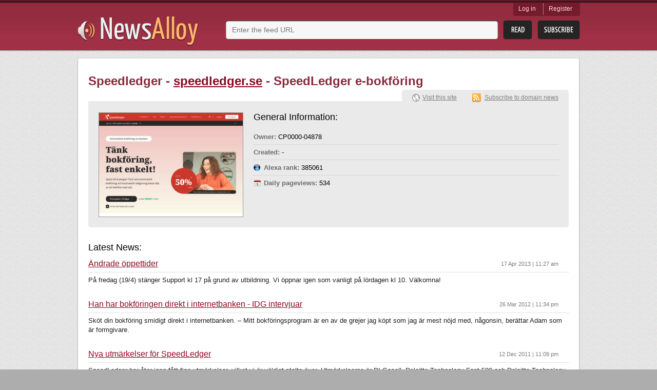

--- FILE ---
content_type: text/html; charset=utf-8
request_url: http://newsalloy.com/speedledger/speedledger.se
body_size: 3783
content:
<!DOCTYPE html>
<html lang="en">
<head>
	<meta charset="utf-8"/>
	<meta http-equiv="X-UA-Compatible" content="IE=EmulateIE7; IE=EmulateIE9"/>
	<link rel="shortcut icon" href="http://www.newsalloy.com/reader/favicon.ico" type="image/x-icon" />
	<link rel="icon" href="http://www.newsalloy.com/reader/favicon.ico" type="image/x-icon" />
	<link href="http://www.newsalloy.com/reader/style/player.css" type="text/css" rel="stylesheet" />
	<link rel="stylesheet" type="text/css" href="/css/main.css">
		<!--[if IE 7]>
	<link rel="stylesheet" type="text/css" href="/css/ie.css" />
	<![endif]-->
			<title>News from speedledger.se - SpeedLedger e-bokföring – bokföringsprogram online</title>
	
		<script type="text/javascript" src="/js/library/jquery/jquery.js"></script>
	<script type="text/javascript" src="/reader/js/player.js"></script>
	<script type="text/javascript">
		$(function() {
			jQuery.ajax({
				type: 'GET',
				url: 'http://' + location.host + '/reader/menu.php',
				dataType: 'html',
				success: function(data) {
					$('#login').html(data);
				}
			})
		});

	</script>
			<script type='text/javascript'>
  var googletag = googletag || {};
  googletag.cmd = googletag.cmd || [];
  (function() {
    var gads = document.createElement('script');
    gads.async = true;
    gads.type = 'text/javascript';
    var useSSL = 'https:' == document.location.protocol;
    gads.src = (useSSL ? 'https:' : 'http:') +
      '//www.googletagservices.com/tag/js/gpt.js';
    var node = document.getElementsByTagName('script')[0];
    node.parentNode.insertBefore(gads, node);
  })();
</script>

<script type='text/javascript'>
  googletag.cmd.push(function() {
    googletag.defineSlot('/275405283/Newsalloy-Unit-1', [728, 90], 'div-gpt-ad-1457966514800-0').addService(googletag.pubads());
    googletag.pubads().enableSingleRequest();
    googletag.pubads().collapseEmptyDivs();
    googletag.enableServices();
  });
</script>
	</head>

<body>
	<div class="headerWrap">
		<div class="subHeaderWrap">
			<div id="header">
				<a class="logo" href="/"><img src="/css/i/logo.png" alt="News Alloy"></a>
				<div class="search">
					<form action="/search.php" id="search_form" method="POST">
						<div class="searchLine">
							<div class="bgRight">
								<input name="query" id="url" type="text"
								       value=""
								       placeholder="Enter the feed URL">
							</div>
						</div>
						<input class="btnRead" type="submit" value="">
						<a class="btnSubscribe" href="#" onclick="init_modal('', $('#search_form [name=query]').val(), 1); return false;">Subsribe</a>
					</form>
				</div>
				<div id="login" class="login">
				</div>
			</div>
		</div>
	</div>
<div id="boxes">
	<div id="modal" class="window" style="display:none;">
		<div class="window_in">
			<div style="float:right"><img class="close" src="http://www.newsalloy.com/reader/images/close.png"
			    border="0" width="15" height="15" title="close" alt="close"/></div>
			<div id="modal_cnt">Loading...</div>
		</div>
	</div>
</div>

	<div class="contentWrap">
		<div class="conntShadowT">
			<div class="contentShadowR">
				<div class="contentShadowB">
					<div class="contentShadowL">

						<script type="text/javascript">
	$(function(){
		showSiteStats({"alexa_position":"385061","pageviews_daily":"534","owner_name":"CP0000-04878"})
	})
</script>
<script type="text/javascript" src="/js/modules/site/stats.js"></script>

<script type="text/javascript">
(function() {
var loader = new Image();
var code = "1234";
loader.src = "/log.php?id=" + code + "&r=" + Math.round(100000 * Math.random());
})();
</script>
<div id="content">
	<h1 class="digestH1">Speedledger -
		<a href="/speedledger/speedledger.se">speedledger.se</a>
				- SpeedLedger e-bokföring			</h1>

	<!-- <a class="rssLink" href="#">View RRS</a> -->
	<div class="clear"></div>
	<div class="detailsBlock show"><!-- hide -->
		<div class="detailsContent siteView">
			<img class="preview" src="/thumbnails/280x202/s/speedledger.se.png" alt="">
			<div class="generInfo">
				<h2 class="generalInformation">General Information:</h2>
				<ul class="stat" id="stat">
				</ul>
			</div>
		</div>
		<div class="domainLinks">
			<a class="visitLink" href="/redirect?url=http%3A%2F%2Fspeedledger.se">Visit this site</a>
						<a class="subscribeLink" href="/?rss=http%3A%2F%2Fwww.speedledger.se%2Ffeed%2F">Subscribe to domain news</a>
					</div>
	</div>
    <div class="ga">
		<div id='div-gpt-ad-1457966514800-0' style='height:90px; width:728px;'>
<script type='text/javascript'>
googletag.cmd.push(function() { googletag.display('div-gpt-ad-1457966514800-0'); });
</script>
</div>
	</div>



	<h1 class="latestNews">Latest News:</h1>
	<div class="otherSites latesNews">
	
		<div class="site">
			<h2>
				<a href="/redirect?url=http%3A%2F%2Fwww.speedledger.se%2Fsv%2Fbokforingsprogram%2Faktuellt%2Faktuellt%2Fandrade-oppettider%2F">
										Ändrade öppettider				</a>
				<span class="time">17 Apr 2013 | 11:27 am</span>
			</h2>
			<p>På fredag (19/4) stänger Support kl 17 på grund av utbildning. Vi öppnar igen som vanligt på lördagen kl 10. Välkomna!</p>
		</div>
	
		<div class="site">
			<h2>
				<a href="/redirect?url=http%3A%2F%2Fwww.speedledger.se%2Fbokforingsprogram%2Faktuellt%2Faktuellt%2Fsl%2F">
										Han har bokföringen direkt i internetbanken - IDG intervjuar				</a>
				<span class="time">26 Mar 2012 | 11:34 pm</span>
			</h2>
			<p>Sköt din bokföring smidigt direkt i internetbanken. – Mitt bokföringsprogram är en av de grejer jag köpt som jag är mest nöjd med, någonsin, berättar Adam som är formgivare.</p>
		</div>
	
		<div class="site">
			<h2>
				<a href="/redirect?url=http%3A%2F%2Fwww.speedledger.se%2Fbokforingsprogram%2Faktuellt%2Faktuellt%2Fnya-utmarkelser-for-speedledger%2F">
										Nya utmärkelser för SpeedLedger				</a>
				<span class="time">12 Dec 2011 | 11:09 pm</span>
			</h2>
			<p>SpeedLedger har åter igen fått fina utmärkelser, vilket vi är väldigt stolta över. Utmärkelserna är DI Gasell, Deloitte Technology Fast 500 och Deloitte Technology Fast 50</p>
		</div>
	
		<div class="site">
			<h2>
				<a href="/redirect?url=http%3A%2F%2Fwww.speedledger.se%2Fbokforingsprogram%2Faktuellt%2Faktuellt%2Fny-utmarkelse-av-deloitte-for-speedledger%2F">
										Ny utmärkelse av Deloitte för SpeedLedger				</a>
				<span class="time">2 Feb 2011 | 09:45 pm</span>
			</h2>
			<p>SpeedLedger har fått utmärkelsen Deloitte
Technology Fast 500™. Deloitte lyfter ärligen fram rankningen av de 500 snabbast växande teknologiföretagen i USA, Kanada, Asia Pacific och EMEA (Europa, Mell...</p>
		</div>
	
		<div class="site">
			<h2>
				<a href="/redirect?url=http%3A%2F%2Fwww.speedledger.se%2Fbokforingsprogram%2Faktuellt%2Faktuellt%2Fgasell%2F">
										Nytt Gasellföretag				</a>
				<span class="time">2 Aug 2010 | 07:22 pm</span>
			</h2>
			<p>SpeedLedger har blivit utsett till Gasellföretag i DI. Kraven för att bli Gasell är hårda. Det gäller att växa snabbt och samtidigt vara lönsamma</p>
		</div>
	
		<div class="site">
			<h2>
				<a href="/redirect?url=http%3A%2F%2Fwww.speedledger.se%2Fbokforingsprogram%2Faktuellt%2Faktuellt%2Fnya-kassalagen%2F">
										Nya kassalagen				</a>
				<span class="time">28 Dec 2009 | 11:01 pm</span>
			</h2>
			<p>Om företaget tar betalt med kontantfaktura, som uppfyller bokföringslagens krav, behöver de inte registrera försäljningen via ett kassaregister
faktureringsprogram</p>
		</div>
	
		<div class="site">
			<h2>
				<a href="/redirect?url=http%3A%2F%2Fwww.speedledger.se%2Fbokforingsprogram%2Faktuellt%2Faktuellt%2Fspeedledger-fungerar-i-alla-banker%2F">
										SpeedLedger e-bokföring fungerar nu i alla banker				</a>
				<span class="time">15 Oct 2009 | 02:52 am</span>
			</h2>
			<p>Nu kan du sköta din bokföring på Internet oavsett vilken bank du har.

Följande banker stöder SpeedLedger e-bokföring: Danske Bank, Länsförsäkringar, Nordea, Sparbanken Syd, Sparbanken Öresund &amp; Swedb...</p>
		</div>
		</div>
		<div class="relatedKeywords">
		<h1 class="relatedKeys">Related Keywords:</h1>
		bokföring, speedledger, <a href="/tags/speed_ledger/">speed ledger</a>, hembanken, speedledger.se, online bokföring, bokföring på internet, bokföring program, <a href="/tags/%C3%B6ppna_sie_fil/">öppna sie fil</a>, <a href="/tags/%C3%B6ppna_sie-_fil/">öppna sie- fil</a>	</div>
	</div>
<i class="lt"></i><i class="rt"></i><i class="rb"></i><i class="lb"></i>

						<i class="lt"></i><i class="rt"></i><i class="rb"></i><i class="lb"></i>
					</div>
				</div>
			</div>
		</div>
			<div class="recenty">
							<h2>Recently parsed news:</h2>
				<ul class="linksList">
										<li>
						<a href="/kittyhawk/kittyhawk.com">
							kittyhawk.com						</a>
					</li>
										<li>
						<a href="/gulfjobs/gulfjobs.bh">
							gulfjobs.bh						</a>
					</li>
										<li>
						<a href="/video-kollektiv/video-kollektiv.de">
							video-kollektiv.de						</a>
					</li>
										<li>
						<a href="/blogdathassia/blogdathassia.com.br">
							blogdathassia.com.br						</a>
					</li>
										<li>
						<a href="/caf3films/caf3films.com">
							caf3films.com						</a>
					</li>
										<li>
						<a href="/solarpowerpanels/solarpowerpanels.ws">
							solarpowerpanels.ws						</a>
					</li>
										<li>
						<a href="/localcelebrity/localcelebrity.com">
							localcelebrity.com						</a>
					</li>
										<li>
						<a href="/eswinoujscie/eswinoujscie.pl">
							eswinoujscie.pl						</a>
					</li>
										<li>
						<a href="/melissapagecosmetics/melissapagecosmetics.com">
							melissapagecosmetics.com						</a>
					</li>
										<li>
						<a href="/dezignmatterz/dezignmatterz.com">
							dezignmatterz.com						</a>
					</li>
										<li>
						<a href="/educare/educare.pt">
							educare.pt						</a>
					</li>
										<li>
						<a href="/cellulardiary/cellulardiary.com">
							cellulardiary.com						</a>
					</li>
										<li>
						<a href="/vonhousencommunity/vonhousencommunity.com">
							vonhousencommunity.com						</a>
					</li>
										<li>
						<a href="/mechapinoy/mechapinoy.org">
							mechapinoy.org						</a>
					</li>
										<li>
						<a href="/zahei/zahei.com">
							zahei.com						</a>
					</li>
									</ul>
													<h2>Recent searches:</h2>
				<ul class="linksList last">
										<li>
						<a href="/topic/Yathra/">
							Yathra						</a>
					</li>
										<li>
						<a href="/topic/Nolimits_Coaster/">
							Nolimits Coaster						</a>
					</li>
										<li>
						<a href="/topic/Annal/">
							Annal						</a>
					</li>
										<li>
						<a href="/topic/Pokemon_Heartgold/">
							Pokemon Heartgold						</a>
					</li>
										<li>
						<a href="/topic/Tamil_Kamakathaikal_Priyamani/">
							Tamil Kamakathaikal Priyamani						</a>
					</li>
										<li>
						<a href="/topic/Tamanna_Bhatia/">
							Tamanna Bhatia						</a>
					</li>
										<li>
						<a href="/topic/Uk_Fashion_Blog/">
							Uk Fashion Blog						</a>
					</li>
										<li>
						<a href="/topic/German/">
							German						</a>
					</li>
										<li>
						<a href="/topic/Flexible/">
							Flexible						</a>
					</li>
										<li>
						<a href="/topic/Find_Information/">
							Find Information						</a>
					</li>
									</ul>
					</div>	</div>
	<div id="footerWrap" class="footerWrap">
		<div id="footer">
			<a class="smallLogo" href="/"><img src="/css/i/logo_small.png" alt=""></a>
			<span class="copyright">
				&copy;&nbsp;2011-2026 All rights reserved.
			</span>
			<a class="btnGetButton" href="/reader/get_button.php">Get Button</a>
		</div>
	</div>
<script type="text/javascript">
(function() {
var loader = new Image();
var code = "966";
loader.src = "/log.php?id=" + code + "&r=" + Math.round(100000 * Math.random());
})();
</script><script type="text/javascript">
(function() {
var loader = new Image();
var code = "1220";
loader.src = "/log.php?id=" + code + "&r=" + Math.round(100000 * Math.random());
})();
</script>

</body>
</html>


--- FILE ---
content_type: text/html; charset=utf-8
request_url: https://www.google.com/recaptcha/api2/aframe
body_size: 267
content:
<!DOCTYPE HTML><html><head><meta http-equiv="content-type" content="text/html; charset=UTF-8"></head><body><script nonce="4g5YU_QP0r70pR_fU8OeUg">/** Anti-fraud and anti-abuse applications only. See google.com/recaptcha */ try{var clients={'sodar':'https://pagead2.googlesyndication.com/pagead/sodar?'};window.addEventListener("message",function(a){try{if(a.source===window.parent){var b=JSON.parse(a.data);var c=clients[b['id']];if(c){var d=document.createElement('img');d.src=c+b['params']+'&rc='+(localStorage.getItem("rc::a")?sessionStorage.getItem("rc::b"):"");window.document.body.appendChild(d);sessionStorage.setItem("rc::e",parseInt(sessionStorage.getItem("rc::e")||0)+1);localStorage.setItem("rc::h",'1769019788623');}}}catch(b){}});window.parent.postMessage("_grecaptcha_ready", "*");}catch(b){}</script></body></html>